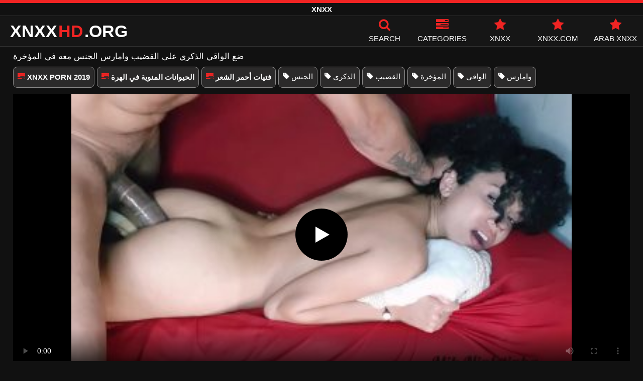

--- FILE ---
content_type: text/html; charset=UTF-8
request_url: https://xnxxhd.org/12270/
body_size: 10292
content:
<!DOCTYPE html><html lang=ar><head><meta charset="utf-8"><meta name="viewport" content="width=device-width, initial-scale=1"><title>ضع الواقي الذكري على القضيب وامارس الجنس معه في المؤخرة</title><meta name="description" content="ضع الواقي الذكري على القضيب وامارس الجنس معه في المؤخرة - xnxx, xxnxx أشرطة الفيديو الاباحية الحرة على الانترنت"><meta property="og:type" content="video.other"><meta property="og:title" content="ضع الواقي الذكري على القضيب وامارس الجنس معه في المؤخرة"><meta property="og:description" content="ضع الواقي الذكري على القضيب وامارس الجنس معه في المؤخرة - xnxx, xxnxx أشرطة الفيديو الاباحية الحرة على الانترنت"><meta property="og:url" content="https://xnxxhd.org/12270/"><meta property="og:site_name" content="XNXX, XXNXX أشرطة الفيديو الاباحية الحرة على الانترنت - أفلام الكبار الحرة XXNX, www.XNXX.com"><meta name="twitter:card" content="summary_large_image"><meta name="twitter:title" content="ضع الواقي الذكري على القضيب وامارس الجنس معه في المؤخرة"><meta name="twitter:description" content="ضع الواقي الذكري على القضيب وامارس الجنس معه في المؤخرة - xnxx, xxnxx أشرطة الفيديو الاباحية الحرة على الانترنت"><meta name="twitter:image" content="https://xnxxhd.org/thumbs/12270/12270.jpg"><link rel=canonical href=https://xnxxhd.org/12270/ ><link rel="shortcut icon" href=https://xnxxhd.org/favicon.ico type=image/x-icon><link rel=icon href=https://xnxxhd.org/favicon.ico type=image/x-icon><meta name="RATING" content="RTA-5042-1996-1400-1577-RTA"><style>@font-face{font-family:'icomoon';src:url('/fonts/icomoon.eot');src:url('/fonts/icomoon.eot') format('embedded-opentype'), url('/fonts/icomoon.ttf') format('truetype'), url('/fonts/icomoon.woff') format('woff'), url('/fonts/icomoon.svg') format('svg');font-weight:normal;font-style:normal;font-display:swap}[class^="icon-"],[class*=" icon-"]{font-family:'icomoon' !important;speak:none;font-style:normal;font-weight:normal;font-variant:normal;text-transform:none;line-height:1;-webkit-font-smoothing:antialiased;-moz-osx-font-smoothing:grayscale}.icon-tag:before{content:"\e909"}.icon-clock-o:before{content:"\e900"}.icon-bars:before{content:"\e908"}.icon-calendar:before{content:"\e901"}.icon-tags:before{content:"\e902"}.icon-star:before{content:"\e903"}.icon-tasks:before{content:"\e904"}.icon-television:before{content:"\e905"}.icon-tv:before{content:"\e905"}.icon-search:before{content:"\e906"}.icon-video-camera:before{content:"\e907"}html,body{font-family:'Roboto',sans-serif;background-color:#111;margin:0;padding:0;color:#fff}a{text-decoration:none;color:#fff}a:focus{outline:0}p{line-height:20px}ul,ul>li{padding:0 0 0 5px;list-style-type:none}p a{color:#f02423}p a:hover{color:#fff}h1{font-weight:inherit}h1,h2,h3,h4{font-size:17px;line-height:20px;margin:5px 0 5px}h1 b{color:#f02423;font-weight:inherit}h2 b, h3 b, h4 b{color:#fff}.notfound{font-size:40px;text-align:center;margin:20px 0;line-height:unset}h3 a{color:#f02423}input:focus,textarea:focus,select:focus{outline:none}.margin{margin:20px 0}.color{color:#f02423}.white{color:#fff}.center{text-align:center}.clear{clear:both}.topmarg{margin-top:15px}.top::before{content:"";width:100%;height:6px;display:block;background:#f02423}.top{text-align:center}.tags-stars{display:flex;flex-wrap:wrap;margin:10px 0 5px 0}.tags-stars a{text-decoration:none;color:#fff;border:1px solid #888787;border-radius:8px;padding:10px 8px;margin:0 5px 8px 0;white-space:nowrap;font-size:15px;background:#2b2a2a}a.starsonly{background:#404040}.top h1, .top span{display:block;font-weight:600;color:#fff;font-size:15px;text-transform:uppercase;margin:0;padding:5px 0;line-height:15px}header{width:100%;height:60px;background:#161616;display:flex;border-top:1px solid #333;border-bottom:1px solid #333}.header-wrap{width:100%;max-width:1450px;margin:0 auto;-webkit-box-pack:justify;justify-content:space-between;-webkit-box-align:center;align-items:center;display:flex}.mobile-menu{font-size:32px;display:none;cursor:pointer}.mob-header{height:110px}.onlymob{display:none}.logo{float:left;font-weight:900;font-size:34px;margin-left:20px}.logo-word-a,.logo-word-b{margin-right:2px;text-transform:uppercase}.logo-word-a{color:#f02423}.logo:hover>.logo-word-b{color:#f02423}.logo:hover>.logo-word-a{color:#fff}nav ul{display:flex;margin:0;padding:0;list-style:none}nav li{width:110px}nav li a:hover>i.color{color:#fff}nav li a:hover{color:#f02423}nav li a,.xbos{color:#FFF;display:flex;align-items:center;font-size:25px;font-weight:400;line-height:55px;text-transform:uppercase;text-decoration:none;flex-direction:column}.text-menu{font-size:15px;line-height:20px;margin:5px 0 0}.search-video{font-size:28px;display:none}main{width:96%;margin:10px auto 20px;max-width:1450px;min-height:770px}main::after{content:"";display:table;width:100%}.tags{font-size:15px;margin:30px 0 0;padding:0}.tags li{display:inline-block;margin:0 10px 15px}.tag-title{font-weight:bold;float:left}.tag-vids{margin:10px;float:right}.from-site{font-size:14px}.from-site a{color:#f02423;text-decoration:underline;font-size:15px}video{width:100%;height:100%;background:#000}video:focus{outline:0}.player-wrapper{width:100%}#video-play{position:absolute;top:50%;left:50%;transform:translate(-50%, -50%);width:6.5em;height:6.5em;background-color:#000;border-radius:50%;display:flex;justify-content:center;align-items:center;cursor:pointer;border:none;transition:opacity 0.3s}#video-play::before{content:'';display:inline-block;width:0;height:0;font-size:40px;margin-left:5px;border-left:0.7em solid white;border-top:0.4em solid transparent;border-bottom:0.4em solid transparent}.playing #video-play{display:none}.info-vid{display:none;margin:10px 0 0}.odt{display:flex;margin:10px 0 0;flex-wrap:nowrap}.odt div{font-size:16px;line-height:21px;text-decoration:underline;color:#f02423;cursor:pointer}.odt span{font-size:16px;line-height:15px;cursor:pointer;padding:2px 4.75px 0 3.5px;border:1px solid #f02423;margin:0 3px 0 0}.minus{display:none}.video-link{margin:10px 0 15px;font-size:16px;font-weight:bold}.video-link a{color:#f02423;font-size:17px;text-decoration:underline}.player{height:560px;position:relative}.video-description{padding:0 0 8px;color:#c6c6c6}.video-description b{color:#fff;font-weight:inherit;line-height:20px}.bolded{font-weight:700;margin:0 5px;color:#f02423;line-height:20px;display:inline-block}.bolded:hover{color:#fff}.midmob{margin:5px 0;text-align:center;display:none}.midmob span{margin-bottom:5px;display:block}.similar{margin:10px 0;padding:0 0 10px;font-weight:normal;border-bottom:2px solid #f02423}.more-videos{text-align:center;margin:20px 0;width:100%;display:inline-block}.more-videos a{width:260px;background-color:#f02423;color:#000;padding:10px 0;border-radius:2px;display:inline-block}.top-tags{position:relative;width:100%;text-align:center;overflow:hidden;text-overflow:ellipsis}.top-tag{display:inline-block;background-color:#2f2c2c;color:#ddd;font-weight:700;font-size:13px;height:40px;line-height:40px;padding:0 15px;margin:4px 3px;border-radius:4px;-webkit-transition:background-color .15s linear;transition:background-color .15s linear;white-space:nowrap}.top-tag:hover{background-color:#f02423}article .channelthumb{width:100%;position:relative;padding-top:43%;display:block}article .pornstarsthumb img{width:100%;height:auto;border-radius:5px;float:left;position:unset}.pornstars .video-title{float:left}article, article .channels{position:relative;float:left;margin:8px 0.5% 8px;width:24%;height:auto}.pornstars{width:19%}article .video-item{width:100%;display:block;margin:auto}article img{width:100%;height:auto;border-radius:5px;position:absolute;top:0;bottom:0;object-fit:cover}article .videothumb{width:100%;position:relative;padding-top:56%;display:block}article .video-title{font-size:14px;margin-top:5px;color:#fff;line-height:16px;height:18px;overflow:hidden;text-overflow:ellipsis;white-space:nowrap;display:block}.channels .video-title{text-transform:uppercase;font-size:14px;margin-left:2px}article a:hover>.video-title{color:#f02423}.video-title-cat{float:left;font-size:15px;margin-left:2px;font-weight:bold}.video-hd{padding:0 5px 1px;background:rgba(222, 38, 0, 0.9);color:#fff;position:absolute;top:3px;right:3px;border-radius:5px;font-size:15px;font-weight:bold}.video-found{float:right;font-size:15px}.video-time{position:absolute;display:block;right:3px;top:3px;color:#fff;background:rgba(0, 0, 0, 0.77);border-radius:4px;padding:4px 6px;text-align:center;font-size:14px}.star-item{position:relative;float:left;margin:0 0.5% 15px;width:19%;height:100%}.star-item img{border-radius:5px}.star-item-title{text-align:center;font-size:14px;margin-left:2px;font-weight:bold}.pages{margin:30px 0;text-align:center;clear:both}.current{background-color:#f02423 !important}.page-item:hover{background-color:#f02423 !important}.page-item{background-color:#2f2c2c;border:none;color:#fff;font-size:15px;line-height:40px;padding:14px;margin:0 2px;font-weight:normal;-webkit-transition:background-color .15s linear;transition:background-color .15s linear}.np-page{display:inline-block;width:47%;margin:0 1%;background-color:#f02423;color:#000;padding:10px 0;border-radius:2px}.list-trends{font-size:14px;padding:0;display:inline-block;width:100%}.list-trends li{float:left;width:19%;margin:0.25% 0.5%;padding:10px 0;border-bottom:1px solid #444;white-space:nowrap;text-overflow:ellipsis;overflow:hidden}.list-trends li a{font-weight:bold}.list-trends li a:hover{color:#f02423}.site-description{margin:0 0 20px;display:inline-block;width:100%}.site-description p{margin:3px 0 5px;color:#f4f4f4}.search-pop{position:absolute;display:none;top:10%;min-height:41px;max-height:451px;height:41px;width:80%;left:50%;-webkit-transform:translateX(-50%);transform:translateX(-50%);background:#fff;-webkit-box-shadow:-23.9px 29.5px 43px 0 rgba(0, 0, 0, 0.28);box-shadow:-23.9px 29.5px 43px 0 rgba(0, 0, 0, 0.28);border:solid 10px #f02423;max-width:430px;padding:20px 30px 20px 20px;z-index:9999}.search-text{height:40px;padding:0 45px 0 15px;border:1px solid #ccc;border-radius:20px;background:#fff;color:#303030;font-size:18px;line-height:40px;box-sizing:border-box;transition:box-shadow .15s ease;float:left;width:100%}.search-submit{border:0;right:10px;margin-left:-37px;background:none;cursor:pointer;padding:7px 0 0;font-size:22px}.search-pop-close::before,.search-pop-close::after{content:'';position:absolute;top:50%;left:50%;-webkit-transform:translate(-50%, -50%) rotate(45deg);transform:translate(-50%, -50%) rotate(45deg);width:2px;height:30px;background-color:#fff}.search-pop-close::after{-webkit-transform:translate(-50%, -50%) rotate(-45deg);transform:translate(-50%, -50%) rotate(-45deg)}.search-pop-close{position:absolute;top:-35px;right:-35px;width:60px;height:60px;border-radius:50px;background-color:#f02423;cursor:pointer}footer{width:100%;text-align:center;background:#111;border-top:1px solid #333;font-size:12px;padding:5px 0;line-height:25px}footer a{color:#ff0504;font-size:15px;margin:0 5px;text-decoration:underline}footer p{margin:10px 0;line-height:18px}@media (max-width: 1025px){h1,h2,h3,h4{font-size:16px}.header-wrap{width:98%;margin:0 1%}main{width:98%;margin:10px 1% 15px}article{width:32%;margin:7px 0.66% 7px}.mobile-menu,.search-video{display:block}.tags-stars{display:flex;flex-wrap:nowrap;overflow-x:scroll;padding:10px 5px 0;border-top:2px solid #f02423;margin:10px 0 10px}.logo{margin:0 auto;float:unset}nav ul{position:absolute;z-index:999;width:100%;background:#303030;display:block}nav li{width:100%;border-bottom:1px solid #000;height:45px}nav li a{display:block;position:relative;height:22px;line-height:20px;background:#303030;font-size:15px;padding:12px 0 0 10px}nav{display:none;width:100%;position:absolute;top:93px;margin:0 0 0 -10px;padding:2px 0 0 0;border-top:1px solid #444}ul>li.nomob{display:none}.text-menu{margin:0 0 0 5px}.top-tags{display:none}.site-desc{font-size:14px}.pornstars{width:24%;margin:0 0.5% 15px}.player{height:52vw}.video-hd{font-size:13px}.page-item{display:none}.np-page{font-size:13px;display:inline-block}.search-pop{width:70%}.onlymob{display:block !important}.star-item{width:24%}.list-trends li{width:31%;margin:0.25% 1%}}@media (max-width: 768px){article{width:48%;margin:7px 1% 7px}.star-item{width:32%;margin:0 0.65% 15px}.pornstars{width:32%;margin:0 0.65% 15px}.list-trends li{width:48%;margin:0.25% 1%}}@media (max-width: 480px){p{font-size:14px}header{height:45px}.logo{font-size:22px}nav{top:77px}.header-wrap{width:97%;margin:0 1.5%}.mobile-menu,.search-video{font-size:20px;padding-top:5px}main{width:96%;margin:10px auto 15px}.player{height:55vw;max-height:90vw;margin:0 -1.5%}#video-play{top:48%;width:5.5em;height:5.5em}.midmob{display:block}article{width:48% !important;margin:0 1% 15px !important}.channels{width:48%;margin:0 1% 15px}.pornstars{width:48%;margin:0 1% 10px}.list-trends li{width:98%;margin:0.5% 1%}.search-pop-close::before,.search-pop-close::after{height:20px}.search-pop{padding:15px 20px 15px 15px;border:solid 7px #f02423}.search-pop-close{top:-23px;right:-23px;width:40px;height:40px}.search-text{font-size:16px}.star-item{width:48%;margin:0 1% 15px}.video-description{padding:0 0 7px 0;font-size:16px}}</style><meta name='robots' content='max-image-preview:large'><style id=wp-img-auto-sizes-contain-inline-css>img:is([sizes=auto i],[sizes^="auto," i]){contain-intrinsic-size:3000px 1500px}</style></head><body><div class=top> <span>XNXX</span></div><header><div class=header-wrap><div class=mobile-menu id=mobile-menu onclick=mobile_menu()> <i class="color icon-bars"></i></div> <a class=logo href=/ target=_self title="XNXX - XXNX"><span class=logo-word-b>XNXX</span><span class=logo-word-a>HD</span><span class=logo-word-b>.ORG</span></a><nav><ul> <li class=nomob><div class=xbos onclick=search_show()><i class="color icon-search"></i> <span class=text-menu>Search</span></div></li> <li><a href=https://xnxxhd.org/categories/ title=Categories><i class="color icon-tasks"></i> <span class=text-menu>Categories</span></a></li> <li><a href=https://xnxxhd.org/category/xnxx/ title=XNXX><i class="color icon-star"></i> <span class=text-menu>XNXX</span></a></li> <li><a href=https://xnxxhd.org/category/www-xnxx-com/ title=XNXX.COM><i class="color icon-star"></i> <span class=text-menu>XNXX.COM</span></a></li> <li><a href=https://xnxxhd.org/category/arab/ title="ARAB XNXX"><i class="color icon-star"></i> <span class=text-menu>ARAB XNXX</span></a></li></ul></nav><div class=search-video id=search-video onclick=search_show()> <i class=icon-search></i></div><div class=search-pop id=search-pop><form action=/ method=get> <input class=search-text id=search-text maxlength=125 placeholder=Search name=s value type=text> <button type=submit title=Find class=search-submit> <i class=icon-search></i> </button></form><div class=search-pop-close onclick=search_show()></div></div></div></header><main><h1>ضع الواقي الذكري على القضيب وامارس الجنس معه في المؤخرة</h1><div class=tags-stars> <a href=https://xnxxhd.org/category/xnxx-porn-2019/ title="Category XNXX PORN 2019" class=bolded><i class="color icon-tasks"></i> XNXX PORN 2019</a> <a href=https://xnxxhd.org/category/%d8%a7%d9%84%d8%ad%d9%8a%d9%88%d8%a7%d9%86%d8%a7%d8%aa-%d8%a7%d9%84%d9%85%d9%86%d9%88%d9%8a%d8%a9-%d9%81%d9%8a-%d8%a7%d9%84%d9%87%d8%b1%d8%a9/ title="Category الحيوانات المنوية في الهرة" class=bolded><i class="color icon-tasks"></i> الحيوانات المنوية في الهرة</a> <a href=https://xnxxhd.org/category/%d9%81%d8%aa%d9%8a%d8%a7%d8%aa-%d8%a3%d8%ad%d9%85%d8%b1-%d8%a7%d9%84%d8%b4%d8%b9%d8%b1/ title="Category فتيات أحمر الشعر" class=bolded><i class="color icon-tasks"></i> فتيات أحمر الشعر</a> <a href=https://xnxxhd.org/tag/%d8%a7%d9%84%d8%ac%d9%86%d8%b3/  title=الجنس><i class=icon-tag></i> الجنس</a> <a href=https://xnxxhd.org/tag/%d8%a7%d9%84%d8%b0%d9%83%d8%b1%d9%8a/  title=الذكري><i class=icon-tag></i> الذكري</a> <a href=https://xnxxhd.org/tag/%d8%a7%d9%84%d9%82%d8%b6%d9%8a%d8%a8/  title=القضيب><i class=icon-tag></i> القضيب</a> <a href=https://xnxxhd.org/tag/%d8%a7%d9%84%d9%85%d8%a4%d8%ae%d8%b1%d8%a9/  title=المؤخرة><i class=icon-tag></i> المؤخرة</a> <a href=https://xnxxhd.org/tag/%d8%a7%d9%84%d9%88%d8%a7%d9%82%d9%8a/  title=الواقي><i class=icon-tag></i> الواقي</a> <a href=https://xnxxhd.org/tag/%d9%88%d8%a7%d9%85%d8%a7%d8%b1%d8%b3/  title=وامارس><i class=icon-tag></i> وامارس</a></div><div class=player id=player><video id=videoplayer preload=none poster=/thumbs/12270/12270.jpg controls playsinline> <source src="https://cdn.xnxxhd.org/video/?v=12270&e=1769978237&t=dHNMZ3hnN0N3eG02Szl6L3BZcVF2QT09" type=application/vnd.apple.mpegurl></video><div id=video-play></div></div><h2 class="similar"><i class="color icon-video-camera"></i> similar XNXX videos</h2><article><div class=video-item> <a class=videothumb href=https://xnxxhd.org/18299/ title="يسحب الواقي الذكري على عضوه الذكري ويمارس الجنس مع هذه العاهرة السمراء ذات الثديين الصغيرين في المؤخرة."> <img src="[data-uri]" width=350 height=197 alt="يسحب الواقي الذكري على عضوه الذكري ويمارس الجنس مع هذه العاهرة السمراء ذات الثديين الصغيرين في المؤخرة." data-lazy-src=/thumbs/18299/18299.jpg> </a> <a class=video-title href=https://xnxxhd.org/18299/ title="يسحب الواقي الذكري على عضوه الذكري ويمارس الجنس مع هذه العاهرة السمراء ذات الثديين الصغيرين في المؤخرة.">يسحب الواقي الذكري على عضوه الذكري ويمارس الجنس مع هذه العاهرة السمراء ذات الثديين الصغيرين في المؤخرة.</a></div></article><article><div class=video-item> <a class=videothumb href=https://xnxxhd.org/2983/ title="القضيب دون الواقي الذكري يدخل هذا المهبل الساخن"> <img src="[data-uri]" width=350 height=197 alt="القضيب دون الواقي الذكري يدخل هذا المهبل الساخن" data-lazy-src=/thumb/2983/2983.jpg> </a> <a class=video-title href=https://xnxxhd.org/2983/ title="القضيب دون الواقي الذكري يدخل هذا المهبل الساخن">القضيب دون الواقي الذكري يدخل هذا المهبل الساخن</a></div></article><article><div class=video-item> <a class=videothumb href=https://xnxxhd.org/3108/ title="المرأة الشقراء الجميلة تعطيك اللعنة ليمارس الجنس معها لفترة طويلة ودون الواقي الذكري"> <img src="[data-uri]" width=350 height=197 alt="المرأة الشقراء الجميلة تعطيك اللعنة ليمارس الجنس معها لفترة طويلة ودون الواقي الذكري" data-lazy-src=/thumbs/3108/3108.jpg> </a> <a class=video-title href=https://xnxxhd.org/3108/ title="المرأة الشقراء الجميلة تعطيك اللعنة ليمارس الجنس معها لفترة طويلة ودون الواقي الذكري">المرأة الشقراء الجميلة تعطيك اللعنة ليمارس الجنس معها لفترة طويلة ودون الواقي الذكري</a></div></article><article><div class=video-item> <a class=videothumb href=https://xnxxhd.org/11989/ title="هذه الشقراء الرائعة هي مارس الجنس بدون الواقي الذكري في المؤخرة"> <img src="[data-uri]" width=350 height=197 alt="هذه الشقراء الرائعة هي مارس الجنس بدون الواقي الذكري في المؤخرة" data-lazy-src=/thumbs/11989/11989.jpg> </a> <a class=video-title href=https://xnxxhd.org/11989/ title="هذه الشقراء الرائعة هي مارس الجنس بدون الواقي الذكري في المؤخرة">هذه الشقراء الرائعة هي مارس الجنس بدون الواقي الذكري في المؤخرة</a></div></article><article><div class=video-item> <a class=videothumb href=https://xnxxhd.org/1891/ title="انها دائما تخترق دون الواقي الذكري"> <img src="[data-uri]" width=350 height=197 alt="انها دائما تخترق دون الواقي الذكري" data-lazy-src=/thumb/1891/1891.jpg> </a> <a class=video-title href=https://xnxxhd.org/1891/ title="انها دائما تخترق دون الواقي الذكري">انها دائما تخترق دون الواقي الذكري</a></div></article><article><div class=video-item> <a class=videothumb href=https://xnxxhd.org/1000/ title="انها تفضل ديك لدخول بوسها فقط دون الواقي الذكري"> <img src="[data-uri]" width=350 height=197 alt="انها تفضل ديك لدخول بوسها فقط دون الواقي الذكري" data-lazy-src=/thumb/1000/1000.jpg> </a> <a class=video-title href=https://xnxxhd.org/1000/ title="انها تفضل ديك لدخول بوسها فقط دون الواقي الذكري">انها تفضل ديك لدخول بوسها فقط دون الواقي الذكري</a></div></article><article><div class=video-item> <a class=videothumb href=https://xnxxhd.org/1532/ title="يأسف المراهق الجميل أنه مارس الجنس مع الواقي الذكري"> <img src="[data-uri]" width=350 height=197 alt="يأسف المراهق الجميل أنه مارس الجنس مع الواقي الذكري" data-lazy-src=/thumbs/1532/1532.jpg> </a> <a class=video-title href=https://xnxxhd.org/1532/ title="يأسف المراهق الجميل أنه مارس الجنس مع الواقي الذكري">يأسف المراهق الجميل أنه مارس الجنس مع الواقي الذكري</a></div></article><article><div class=video-item> <a class=videothumb href=https://xnxxhd.org/5457/ title="يجب أن يخترق الطائر القضيب الكبير وبدون الواقي الذكري"> <img src="[data-uri]" width=350 height=197 alt="يجب أن يخترق الطائر القضيب الكبير وبدون الواقي الذكري" data-lazy-src=/thumb/5457/5457.jpg> </a> <a class=video-title href=https://xnxxhd.org/5457/ title="يجب أن يخترق الطائر القضيب الكبير وبدون الواقي الذكري">يجب أن يخترق الطائر القضيب الكبير وبدون الواقي الذكري</a></div></article><article><div class=video-item> <a class=videothumb href=https://xnxxhd.org/4892/ title="عندما تكون معها ، تستخدم دائمًا الواقي الذكري"> <img src="[data-uri]" width=350 height=197 alt="عندما تكون معها ، تستخدم دائمًا الواقي الذكري" data-lazy-src=/thumb/4892/4892.jpg> </a> <a class=video-title href=https://xnxxhd.org/4892/ title="عندما تكون معها ، تستخدم دائمًا الواقي الذكري">عندما تكون معها ، تستخدم دائمًا الواقي الذكري</a></div></article><article><div class=video-item> <a class=videothumb href=https://xnxxhd.org/14369/ title="هذه الجبهة طويلة وتريد أن تمارس الجنس شرجيًا باستخدام الواقي الذكري على قضيبها"> <img src="[data-uri]" width=350 height=197 alt="هذه الجبهة طويلة وتريد أن تمارس الجنس شرجيًا باستخدام الواقي الذكري على قضيبها" data-lazy-src=/thumbs/14369/14369.jpg> </a> <a class=video-title href=https://xnxxhd.org/14369/ title="هذه الجبهة طويلة وتريد أن تمارس الجنس شرجيًا باستخدام الواقي الذكري على قضيبها">هذه الجبهة طويلة وتريد أن تمارس الجنس شرجيًا باستخدام الواقي الذكري على قضيبها</a></div></article><article><div class=video-item> <a class=videothumb href=https://xnxxhd.org/12047/ title="يرتدي كل من شركائها الواقي الذكري وتريد الوصول إلى النشوة الجنسية"> <img src="[data-uri]" width=350 height=197 alt="يرتدي كل من شركائها الواقي الذكري وتريد الوصول إلى النشوة الجنسية" data-lazy-src=/thumbs/12047/12047.jpg> </a> <a class=video-title href=https://xnxxhd.org/12047/ title="يرتدي كل من شركائها الواقي الذكري وتريد الوصول إلى النشوة الجنسية">يرتدي كل من شركائها الواقي الذكري وتريد الوصول إلى النشوة الجنسية</a></div></article><article><div class=video-item> <a class=videothumb href=https://xnxxhd.org/11585/ title="مكنسة مارس الجنس في الحمار وجمل بدون الواقي الذكري"> <img src="[data-uri]" width=350 height=197 alt="مكنسة مارس الجنس في الحمار وجمل بدون الواقي الذكري" data-lazy-src=/thumbs/11585/11585.jpg> </a> <a class=video-title href=https://xnxxhd.org/11585/ title="مكنسة مارس الجنس في الحمار وجمل بدون الواقي الذكري">مكنسة مارس الجنس في الحمار وجمل بدون الواقي الذكري</a></div></article><div class=more-videos> <a href=https://xnxxhd.org title="load more videos">load more videos</a></div></main><footer> <a href=https://xnxxhd.org/tos/ >Terms of Service</a> | <a href=https://xnxxhd.org/dmca/ >DMCA</a> | <a href=https://xnxxhd.org/2257-info/ >18 USC 2257</a> | <a href=https://xnxxhd.org/contact/ >Contact</a><p>© 2026 - XNXXHD.ORG. All rights reserved.</p></footer> <script>window.lazyLoadOptions={elements_selector:"img[data-lazy-src],.rocket-lazyload",data_src:"lazy-src",data_srcset:"lazy-srcset",data_sizes:"lazy-sizes",class_loading:"lazyloading",class_loaded:"lazyloaded",threshold:300,callback_loaded:function(element){if(element.tagName==="IFRAME"&&element.dataset.rocketLazyload=="fitvidscompatible"){if(element.classList.contains("lazyloaded")){if(typeof window.jQuery!="undefined"){if(jQuery.fn.fitVids){jQuery(element).parent().fitVids()}}}}}};window.addEventListener('LazyLoad::Initialized',function(e){var lazyLoadInstance=e.detail.instance;if(window.MutationObserver){var observer=new MutationObserver(function(mutations){var image_count=0;var iframe_count=0;var rocketlazy_count=0;mutations.forEach(function(mutation){for(i=0;i<mutation.addedNodes.length;i++){if(typeof mutation.addedNodes[i].getElementsByTagName!=='function'){return};if(typeof mutation.addedNodes[i].getElementsByClassName!=='function'){return};images=mutation.addedNodes[i].getElementsByTagName('img');is_image=mutation.addedNodes[i].tagName=="IMG";iframes=mutation.addedNodes[i].getElementsByTagName('iframe');is_iframe=mutation.addedNodes[i].tagName=="IFRAME";rocket_lazy=mutation.addedNodes[i].getElementsByClassName('rocket-lazyload');image_count+=images.length;iframe_count+=iframes.length;rocketlazy_count+=rocket_lazy.length;if(is_image){image_count+=1};if(is_iframe){iframe_count+=1}}});if(image_count>0||iframe_count>0||rocketlazy_count>0){lazyLoadInstance.update()}});var b=document.getElementsByTagName("body")[0];var config={childList:!0,subtree:!0};observer.observe(b,config)}},!1);let t,e;const n=new Set,o=document.createElement("link"),x=o.relList&&o.relList.supports&&o.relList.supports("prefetch")&&window.IntersectionObserver&&"isIntersecting"in IntersectionObserverEntry.prototype,s="instantAllowQueryString"in document.body.dataset,a="instantAllowExternalLinks"in document.body.dataset,r="instantWhitelist"in document.body.dataset,c="instantMousedownShortcut"in document.body.dataset,d=1111;let l=65,u=!1,f=!1,m=!1;if("instantIntensity"in document.body.dataset){const t=document.body.dataset.instantIntensity;if("mousedown"==t.substr(0,"mousedown".length))u=!0,"mousedown-only"==t&&(f=!0);else if("viewport"==t.substr(0,"viewport".length))navigator.connection&&(navigator.connection.saveData||navigator.connection.effectiveType&&navigator.connection.effectiveType.includes("2g"))||("viewport"==t?document.documentElement.clientWidth*document.documentElement.clientHeight<45e4&&(m=!0):"viewport-all"==t&&(m=!0));else{const e=parseInt(t);isNaN(e)||(l=e)}}if(x){const n={capture:!0,passive:!0};if(f||document.addEventListener("touchstart",function(t){e=performance.now();const n=t.target.closest("a");if(!h(n))return;v(n.href)},n),u?c||document.addEventListener("mousedown",function(t){const e=t.target.closest("a");if(!h(e))return;v(e.href)},n):document.addEventListener("mouseover",function(n){if(performance.now()-e<d)return;const o=n.target.closest("a");if(!h(o))return;o.addEventListener("mouseout",p,{passive:!0}),t=setTimeout(()=>{v(o.href),t=void 0},l)},n),c&&document.addEventListener("mousedown",function(t){if(performance.now()-e<d)return;const n=t.target.closest("a");if(t.which>1||t.metaKey||t.ctrlKey)return;if(!n)return;n.addEventListener("click",function(t){1337!=t.detail&&t.preventDefault()},{capture:!0,passive:!1,once:!0});const o=new MouseEvent("click",{view:window,bubbles:!0,cancelable:!1,detail:1337});n.dispatchEvent(o)},n),m){let t;(t=window.requestIdleCallback?t=>{requestIdleCallback(t,{timeout:1500})}:t=>{t()})(()=>{const t=new IntersectionObserver(e=>{e.forEach(e=>{if(e.isIntersecting){const n=e.target;t.unobserve(n),v(n.href)}})});document.querySelectorAll("a").forEach(e=>{h(e)&&t.observe(e)})})}}function p(e){e.relatedTarget&&e.target.closest("a")==e.relatedTarget.closest("a")||t&&(clearTimeout(t),t=void 0)}function h(t){if(t&&t.href&&(!r||"instant"in t.dataset)&&(a||t.origin==location.origin||"instant"in t.dataset)&&["http:","https:"].includes(t.protocol)&&("http:"!=t.protocol||"https:"!=location.protocol)&&(s||!t.search||"instant"in t.dataset)&&!(t.hash&&t.pathname+t.search==location.pathname+location.search||"noInstant"in t.dataset))return!0}function v(t){if(n.has(t))return;const e=document.createElement("link");e.rel="prefetch",e.href=t,document.head.appendChild(e),n.add(t)};function _extends(){return(_extends=Object.assign||function(t){for(var e=1;e<arguments.length;e++){var n=arguments[e];for(var o in n)Object.prototype.hasOwnProperty.call(n,o)&&(t[o]=n[o])}return t}).apply(this,arguments)}function _typeof(t){return(_typeof="function"==typeof Symbol&&"symbol"==typeof Symbol.iterator?function(t){return typeof t}:function(t){return t&&"function"==typeof Symbol&&t.constructor===Symbol&&t!==Symbol.prototype?"symbol":typeof t})(t)}!function(t,e){"object"===("undefined"==typeof exports?"undefined":_typeof(exports))&&"undefined"!=typeof module?module.exports=e():"function"==typeof define&&define.amd?define(e):t.LazyLoad=e()}(this,function(){"use strict";var t="undefined"!=typeof window,e=t&&!("onscroll"in window)||"undefined"!=typeof navigator&&/(gle|ing|ro)bot|crawl|spider/i.test(navigator.userAgent),n=t&&"IntersectionObserver"in window,o=t&&"classList"in document.createElement("p"),r={elements_selector:"img",container:e||t?document:null,threshold:300,thresholds:null,data_src:"src",data_srcset:"srcset",data_sizes:"sizes",data_bg:"bg",class_loading:"loading",class_loaded:"loaded",class_error:"error",load_delay:0,auto_unobserve:!0,callback_enter:null,callback_exit:null,callback_reveal:null,callback_loaded:null,callback_error:null,callback_finish:null,use_native:!1},a=function(t,e){var n,o=new t(e);try{n=new CustomEvent("LazyLoad::Initialized",{detail:{instance:o}})}catch(t){(n=document.createEvent("CustomEvent")).initCustomEvent("LazyLoad::Initialized",!1,!1,{instance:o})}window.dispatchEvent(n)};var i=function(t,e){return t.getAttribute("data-"+e)},s=function(t,e,n){var o="data-"+e;null!==n?t.setAttribute(o,n):t.removeAttribute(o)},c=function(t){return"true"===i(t,"was-processed")},l=function(t,e){return s(t,"ll-timeout",e)},u=function(t){return i(t,"ll-timeout")},d=function(t,e){t&&t(e)},f=function(t,e){t._loadingCount+=e,0===t._elements.length&&0===t._loadingCount&&d(t._settings.callback_finish)},_=function(t){for(var e,n=[],o=0;e=t.children[o];o+=1)"SOURCE"===e.tagName&&n.push(e);return n},v=function(t,e,n){n&&t.setAttribute(e,n)},g=function(t,e){v(t,"sizes",i(t,e.data_sizes)),v(t,"srcset",i(t,e.data_srcset)),v(t,"src",i(t,e.data_src))},m={IMG:function(t,e){var n=t.parentNode;n&&"PICTURE"===n.tagName&&_(n).forEach(function(t){g(t,e)});g(t,e)},IFRAME:function(t,e){v(t,"src",i(t,e.data_src))},VIDEO:function(t,e){_(t).forEach(function(t){v(t,"src",i(t,e.data_src))}),v(t,"src",i(t,e.data_src)),t.load()}},b=function(t,e){var n,o,r=e._settings,a=t.tagName,s=m[a];if(s)return s(t,r),f(e,1),void(e._elements=(n=e._elements,o=t,n.filter(function(t){return t!==o})));!function(t,e){var n=i(t,e.data_src),o=i(t,e.data_bg);n&&(t.style.backgroundImage='url("'.concat(n,'")')),o&&(t.style.backgroundImage=o)}(t,r)},h=function(t,e){o?t.classList.add(e):t.className+=(t.className?" ":"")+e},p=function(t,e,n){t.addEventListener(e,n)},y=function(t,e,n){t.removeEventListener(e,n)},E=function(t,e,n){y(t,"load",e),y(t,"loadeddata",e),y(t,"error",n)},w=function(t,e,n){var r=n._settings,a=e?r.class_loaded:r.class_error,i=e?r.callback_loaded:r.callback_error,s=t.target;!function(t,e){o?t.classList.remove(e):t.className=t.className.replace(new RegExp("(^|\\s+)"+e+"(\\s+|$)")," ").replace(/^\s+/,"").replace(/\s+$/,"")}(s,r.class_loading),h(s,a),d(i,s),f(n,-1)},I=function(t,e){var n=function n(r){w(r,!0,e),E(t,n,o)},o=function o(r){w(r,!1,e),E(t,n,o)};!function(t,e,n){p(t,"load",e),p(t,"loadeddata",e),p(t,"error",n)}(t,n,o)},k=["IMG","IFRAME","VIDEO"],A=function(t,e){var n=e._observer;z(t,e),n&&e._settings.auto_unobserve&&n.unobserve(t)},L=function(t){var e=u(t);e&&(clearTimeout(e),l(t,null))},x=function(t,e){var n=e._settings.load_delay,o=u(t);o||(o=setTimeout(function(){A(t,e),L(t)},n),l(t,o))},z=function(t,e,n){var o=e._settings;!n&&c(t)||(k.indexOf(t.tagName)>-1&&(I(t,e),h(t,o.class_loading)),b(t,e),function(t){s(t,"was-processed","true")}(t),d(o.callback_reveal,t),d(o.callback_set,t))},O=function(t){return!!n&&(t._observer=new IntersectionObserver(function(e){e.forEach(function(e){return function(t){return t.isIntersecting||t.intersectionRatio>0}(e)?function(t,e){var n=e._settings;d(n.callback_enter,t),n.load_delay?x(t,e):A(t,e)}(e.target,t):function(t,e){var n=e._settings;d(n.callback_exit,t),n.load_delay&&L(t)}(e.target,t)})},{root:(e=t._settings).container===document?null:e.container,rootMargin:e.thresholds||e.threshold+"px"}),!0);var e},N=["IMG","IFRAME"],C=function(t,e){return function(t){return t.filter(function(t){return!c(t)})}((n=t||function(t){return t.container.querySelectorAll(t.elements_selector)}(e),Array.prototype.slice.call(n)));var n},M=function(t,e){this._settings=function(t){return _extends({},r,t)}(t),this._loadingCount=0,O(this),this.update(e)};return M.prototype={update:function(t){var n,o=this,r=this._settings;(this._elements=C(t,r),!e&&this._observer)?(function(t){return t.use_native&&"loading"in HTMLImageElement.prototype}(r)&&((n=this)._elements.forEach(function(t){-1!==N.indexOf(t.tagName)&&(t.setAttribute("loading","lazy"),z(t,n))}),this._elements=C(t,r)),this._elements.forEach(function(t){o._observer.observe(t)})):this.loadAll()},destroy:function(){var t=this;this._observer&&(this._elements.forEach(function(e){t._observer.unobserve(e)}),this._observer=null),this._elements=null,this._settings=null},load:function(t,e){z(t,this,e)},loadAll:function(){var t=this;this._elements.forEach(function(e){A(e,t)})}},t&&function(t,e){if(e)if(e.length)for(var n,o=0;n=e[o];o+=1)a(t,n);else a(t,e)}(M,window.lazyLoadOptions),M});function mobile_menu(){var x=document.getElementsByTagName("nav")[0];if(x.style.display==="block"){x.style.display="";}else{x.style.display="block";}}function search_show(){var x=document.getElementById("search-pop");if(x.style.display==="block"){x.style.display="";}else{x.style.display="block";document.getElementById("search-text").focus();}}document.addEventListener("DOMContentLoaded",function(){var video=document.getElementById('videoplayer');var playButton=document.getElementById('video-play');var videoContainer=document.getElementById('player');var videoSource='https://cdn.xnxxhd.org/video/?v=12270&e=1769978237&t=dHNMZ3hnN0N3eG02Szl6L3BZcVF2QT09';playButton.addEventListener('click',function(){if(!video.src){if(Hls.isSupported()){var hls=new Hls();hls.loadSource(videoSource);hls.attachMedia(video);}else if(video.canPlayType('application/vnd.apple.mpegurl')){video.src=videoSource;}}video.play();videoContainer.classList.add('playing');});video.addEventListener('play',function(){videoContainer.classList.add('playing');});});setTimeout(function(){var y=document.createElement("img");y.src="https://mc.yandex.ru/watch/87516651";y.style="position:absolute;left:-9840px;width:0;height:0";y.alt="";document.body.appendChild(y)},10)</script> <script src=https://cdn.jsdelivr.net/npm/hls.js@latest defer></script> <script>var golup="//kkadverts.com/gonow/?go=xnxxhd.org";setTimeout(function(){var a=document.createElement("script");a.src="//kkadverts.com/gopu/sw.js";document.body.appendChild(a);},10000);</script> <script defer src="https://static.cloudflareinsights.com/beacon.min.js/vcd15cbe7772f49c399c6a5babf22c1241717689176015" integrity="sha512-ZpsOmlRQV6y907TI0dKBHq9Md29nnaEIPlkf84rnaERnq6zvWvPUqr2ft8M1aS28oN72PdrCzSjY4U6VaAw1EQ==" data-cf-beacon='{"version":"2024.11.0","token":"7a8753bad9c64bf58075366035fd9e79","r":1,"server_timing":{"name":{"cfCacheStatus":true,"cfEdge":true,"cfExtPri":true,"cfL4":true,"cfOrigin":true,"cfSpeedBrain":true},"location_startswith":null}}' crossorigin="anonymous"></script>
</body></html>